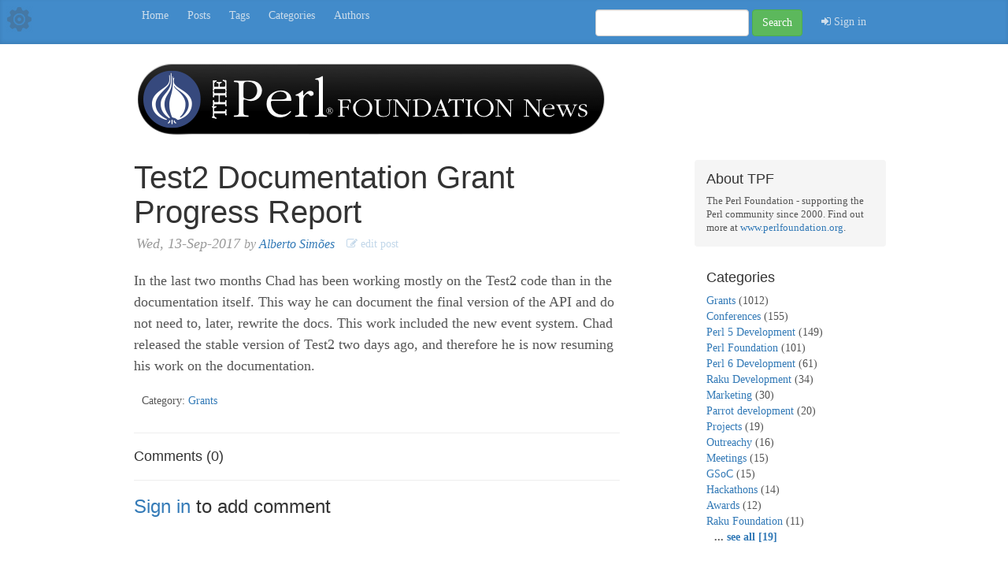

--- FILE ---
content_type: text/html; charset=utf-8
request_url: https://news.perlfoundation.org/post/test2_documentation_grant_prog_2
body_size: 12584
content:

<!DOCTYPE html>
<html lang="en">
  <head>
    <meta charset="utf-8">
    <meta http-equiv="X-UA-Compatible" content="IE=edge">
    <meta name="viewport" content="width=device-width, initial-scale=1">
    <!-- The above 3 meta tags *must* come first in the head; any other head content must come *after* these tags -->
    <meta name="description" content="">
    <meta name="author" content="">
    <link href="/rss.xml" rel="alternate" type="application/rss+xml" title="Test2 Documentation Grant Progress Report" />
    <link rel="icon" href="/img/tpf-favicon.ico">

    <!--  below is to safely support the option
      of mounting the plack app at a sub-url, and is not strictly required/needed. We could have also
      defined a 'base' or just relied on relative paths. This scaffold is just for example purposes
    %] -->

    <title>Test2 Documentation Grant Progress Report</title>

    <!-- Bootstrap core CSS -->
    <link href="/css/bootstrap.min.css" rel="stylesheet">

    <!-- IE10 viewport hack for Surface/desktop Windows 8 bug -->
    <link href="/css/ie10-viewport-bug-workaround.css" rel="stylesheet">
    
    <link href="/fonts/font-awesome.min.css" rel="stylesheet">

    <!-- Custom styles for this template -->
    <link href="/css/blog.css" rel="stylesheet">

    <!-- HTML5 shim and Respond.js for IE8 support of HTML5 elements and media queries -->
    <!--[if lt IE 9]>
      <script src="https://oss.maxcdn.com/html5shiv/3.7.3/html5shiv.min.js"></script>
      <script src="https://oss.maxcdn.com/respond/1.4.2/respond.min.js"></script>
    <![endif]-->
    
    <!--
      <script src="js/google-code-prettify.js"></script>
    -->
    
    <script src="/js/picoModal.js"></script>
    <script src="/js/subcomment_popups.js"></script>
  </head>

  <body>

    <div class="blog-masthead">
      <div class="cog-link">
        <a href="/adm" title="Admin">
          <img style="max-height:100%;max-width:100%;" src="img/Cog-64.png" />
        </a>
      </div>
    
      <div class="container">
      
      
        <nav class="blog-nav">
        
          
              <a class="blog-nav-item" href="/">Home</a>
          
              <a class="blog-nav-item" href="/list">Posts</a>
          
              <a class="blog-nav-item" href="/tags">Tags</a>
          
              <a class="blog-nav-item" href="/categories">Categories</a>
          
              <a class="blog-nav-item" href="/authors">Authors</a>
          
          
          
        
          <form class="navbar-form navbar-right" action="/list">
            <div class="form-group">
              <input type="text" class="form-control" name="search">
            </div>
            <button type="submit" class="btn btn-success">Search</button>
            
            <div style="padding-left:10px;display:inline-block;">
               
 <a class="blog-nav-item" target="_top" href="/auth/to_referer">
  <i class="fa fa-sign-in"></i>&nbsp;Sign in
 </a>
            </div>
            
          </form>
        </nav>
      </div>
    </div>

    <div class="container">


      <div class="blog-header" style="padding-bottom:30px;">
        <a href="/">
          <img src="/img/TPF_news_header.png" style="height: 97px; width: 602px; max-width: 100%; height: auto;" />
        </a>
      </div>

      <!--
      <div class="blog-header">
        
          <h1 class="blog-title" style="margin-top:5px;">The Perl Foundation News</h1>
        
        
          <p class="lead blog-description">Official Blog of The Perl Foundation (TPF)</p>
        
      </div>
      -->

      <div class="row">

        <div class="col-sm-8 blog-main">
        
        
  <div class="blog-post">
  
      <h2 class="blog-post-title">
        Test2 Documentation Grant Progress Report 
        
        
      </h2>
      <p class="blog-post-meta">
        <i style="padding-left:3px;"> 
          Wed, 13-Sep-2017 <span style="font-size:.9em;">by 
          <a href="/list?username=ambs">Alberto Simões</a></span>
        </i>
        
        
          <a class="public-edit-post-link" href="/rapidapp/module/direct/adm/main/db/db_post/item/1066">
            <i class="fa fa-pencil-square-o"></i>&nbsp;edit post
          </a>
        
        
        
      </p>

      
<xmp style="display:none;" id="markdown-el-bjq07o">
In the last two months Chad has been working mostly on the Test2 code than in the documentation itself. This way he can document the final version of the API
and do not need to, later, rewrite the docs. This work included the new event system. Chad released the stable version of Test2 two days ago, and therefore
he is now resuming his work on the documentation.

</xmp>
<script src="_ra-rel-mnt_/assets/local/misc/static/js/marked-el.js"></script>
<script>
  processMarkdownElementById("markdown-el-bjq07o")
</script>

      
      <div style="font-size:.8em;padding:10px;">
        Category: 
        
          
            <a href="/list?category=Grants">Grants</a>
            
          
        
      </div>
      
      

<hr>

<h4>Comments (0)</h4>



<hr>

<div id="add-comment">


<h3><a href="/auth/to_referer?_fragment=add-comment">Sign in</a> to add comment</h3>


</div>

<br><br>
    
  
  </div>



        </div><!-- /.blog-main -->

        <div class="col-sm-3 col-sm-offset-1 blog-sidebar">
          
            <div class="sidebar-module sidebar-module-inset">
              
              <h4>About TPF</h4>
<p style="font-size:.9em;">
  The Perl Foundation - supporting the Perl community since 2000. 
  Find out more at <a href="http://www.perlfoundation.org">www.perlfoundation.org</a>.
</p>
            </div>
          

          
          <div class="sidebar-module">
                        
            
              <h4>Categories</h4>
              <ol class="list-unstyled">
                
                  <li>
                    <a href="/list?category=Grants">Grants</a> 
                    (1012)
                  </li>
                 
                  <li>
                    <a href="/list?category=Conferences">Conferences</a> 
                    (155)
                  </li>
                 
                  <li>
                    <a href="/list?category=Perl 5 Development">Perl 5 Development</a> 
                    (149)
                  </li>
                 
                  <li>
                    <a href="/list?category=Perl Foundation">Perl Foundation</a> 
                    (101)
                  </li>
                 
                  <li>
                    <a href="/list?category=Perl 6 Development">Perl 6 Development</a> 
                    (61)
                  </li>
                 
                  <li>
                    <a href="/list?category=Raku Development">Raku Development</a> 
                    (34)
                  </li>
                 
                  <li>
                    <a href="/list?category=Marketing">Marketing</a> 
                    (30)
                  </li>
                 
                  <li>
                    <a href="/list?category=Parrot development">Parrot development</a> 
                    (20)
                  </li>
                 
                  <li>
                    <a href="/list?category=Projects">Projects</a> 
                    (19)
                  </li>
                 
                  <li>
                    <a href="/list?category=Outreachy">Outreachy</a> 
                    (16)
                  </li>
                 
                  <li>
                    <a href="/list?category=Meetings">Meetings</a> 
                    (15)
                  </li>
                 
                  <li>
                    <a href="/list?category=GSoC">GSoC</a> 
                    (15)
                  </li>
                 
                  <li>
                    <a href="/list?category=Hackathons">Hackathons</a> 
                    (14)
                  </li>
                 
                  <li>
                    <a href="/list?category=Awards">Awards</a> 
                    (12)
                  </li>
                 
                  <li>
                    <a href="/list?category=Raku Foundation">Raku Foundation</a> 
                    (11)
                  </li>
                 
                 
                  <b style="padding-left:10px;"> ... <a href="/categories">see all [19]</a></b>
                 
              </ol>
              <br>
            

          
            <h4>Popular Tags</h4>
            <ol class="list-unstyled">              
                <li>
                  <a href="/list?tag=p5p">p5p</a> 
                  (34)
                </li>
               
                <li>
                  <a href="/list?tag=grants">grants</a> 
                  (17)
                </li>
               
                <li>
                  <a href="/list?tag=perl">perl</a> 
                  (16)
                </li>
               
                <li>
                  <a href="/list?tag=yapc">yapc</a> 
                  (13)
                </li>
               
                <li>
                  <a href="/list?tag=perl6">perl6</a> 
                  (11)
                </li>
               
                <li>
                  <a href="/list?tag=tpcislc">tpcislc</a> 
                  (9)
                </li>
               
                <li>
                  <a href="/list?tag=tpcih">tpcih</a> 
                  (8)
                </li>
               
                <li>
                  <a href="/list?tag=tprcic">tprcic</a> 
                  (7)
                </li>
               
               
                <b style="padding-left:10px;"> ... <a href="/tags">see all [143]</a></b>
               
               
            </ol>
            
            <br>
            
            <h4>Recent Tags</h4>
            <ol class="list-unstyled">              
                <li>
                  <a href="/list?tag=community-roundtable">community-roundtable</a> 
                  (1)
                </li>
               
                <li>
                  <a href="/list?tag=hackathons2023">hackathons2023</a> 
                  (1)
                </li>
               
                <li>
                  <a href="/list?tag=yapcjapan">yapcjapan</a> 
                  (1)
                </li>
               
                <li>
                  <a href="/list?tag=tprchouston">tprchouston</a> 
                  (1)
                </li>
               
                <li>
                  <a href="/list?tag=tpf-cat">tpf-cat</a> 
                  (2)
                </li>
               
                <li>
                  <a href="/list?tag=raku">raku</a> 
                  (1)
                </li>
               
               
                <b style="padding-left:10px;"> ... <a href="/tags?sort=recent">
                    see all [143]
                </a></b>
               
               
            </ol>
            
            
              <br>
              
              <h4>Get Perl</h4>

<ol class="list-unstyled">
  <li><a href="http://www.perl.org/get.html">Perl 5</a></li>
  <li><a href="https://raku.org/">Raku</a></li>
</ol>

<br>

<h4>Links</h4>

<ol class="list-unstyled">
  <li><a href="http://www.perlfoundation.org/">The Perl Foundation</a></li>
  <li><a href="http://blogs.perl.org/">blogs.perl.org</a></li>
  <li><a href="http://www.perl.org/">perl.org</a></li>
  <li><a href="http://www.perl.com/">perl.com</a></li>
  <li><a href="http://www.metacpan.org/">MetaCPAN</a></li>
</ol>

            
            
          </div>
        </div><!-- /.blog-sidebar -->

      </div><!-- /.row -->

    </div><!-- /.container -->

    <footer class="blog-footer">
      <p>Powered by <a href="http://rapidapp.info">RapidApp</a> and <a href="https://metacpan.org/pod/Rapi::Blog">Rapi::Blog</a></p>
      <p>
        <a href="#">Back to top</a>
      </p>
    </footer>


    <!-- Bootstrap core JavaScript
    ================================================== -->
    <!-- Placed at the end of the document so the pages load faster -->
    <script src="https://ajax.googleapis.com/ajax/libs/jquery/1.12.4/jquery.min.js"></script>
    <script>window.jQuery || document.write('<script src="/js/jquery.min.js"><\/script>')</script>
    <script src="/js/bootstrap.min.js"></script>
    <!-- IE10 viewport hack for Surface/desktop Windows 8 bug -->
    <script src="/js/ie10-viewport-bug-workaround.js"></script>
  </body>
  
  

  
</html>
